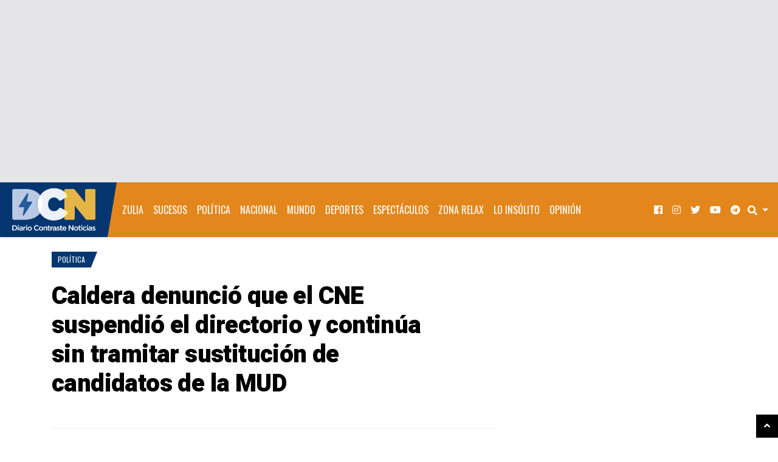

--- FILE ---
content_type: text/html; charset=UTF-8
request_url: https://www.diariocontraste.com/2017/09/caldera-denuncio-que-el-cne-suspendio-el-directorio-y-continua-sin-tramitar-sustitucion-de-candidatos-de-la-mud/
body_size: 20076
content:
<!doctype html>
<html lang="es"
      prefix="og: http://ogp.me/ns#">
<head>
<meta charset="UTF-8">
<meta name="viewport" content="width=device-width, initial-scale=1, shrink-to-fit=no">
 
<meta name="purolink" value="purolinka5db2da1-4928-4b1d-bdeb-bdde0a8712d5">
<title>Caldera denunció que el CNE suspendió el directorio y continúa sin tramitar sustitución de candidatos de la MUD &#8211; Diario Contraste Noticias</title><link rel="preload" as="style" href="https://fonts.googleapis.com/css?family=Heebo%3A900%7COswald%7CRoboto%3A400%2C400i%2C700%2C700i&#038;subset=&#038;display=swap" /><link rel="stylesheet" href="https://fonts.googleapis.com/css?family=Heebo%3A900%7COswald%7CRoboto%3A400%2C400i%2C700%2C700i&#038;subset=&#038;display=swap" media="print" onload="this.media='all'" /><noscript><link rel="stylesheet" href="https://fonts.googleapis.com/css?family=Heebo%3A900%7COswald%7CRoboto%3A400%2C400i%2C700%2C700i&#038;subset=&#038;display=swap" /></noscript>
<meta name='robots' content='max-image-preview:large' />
<link rel='dns-prefetch' href='//static.addtoany.com' />
<link rel='dns-prefetch' href='//fonts.googleapis.com' />
<link rel='dns-prefetch' href='//media.diariocontraste.com' />
<link href='https://fonts.gstatic.com' crossorigin rel='preconnect' />
<link href='//media.diariocontraste.com' rel='preconnect' />
<link rel="alternate" title="oEmbed (JSON)" type="application/json+oembed" href="https://www.diariocontraste.com/wp-json/oembed/1.0/embed?url=https%3A%2F%2Fwww.diariocontraste.com%2F2017%2F09%2Fcaldera-denuncio-que-el-cne-suspendio-el-directorio-y-continua-sin-tramitar-sustitucion-de-candidatos-de-la-mud%2F" />
<link rel="alternate" title="oEmbed (XML)" type="text/xml+oembed" href="https://www.diariocontraste.com/wp-json/oembed/1.0/embed?url=https%3A%2F%2Fwww.diariocontraste.com%2F2017%2F09%2Fcaldera-denuncio-que-el-cne-suspendio-el-directorio-y-continua-sin-tramitar-sustitucion-de-candidatos-de-la-mud%2F&#038;format=xml" />
      <!-- facebook -->
      <meta property="og:type" content="article"/>
      <meta property="og:title" content="Caldera denunció que el CNE suspendió el directorio y continúa sin tramitar sustitución de candidatos de la MUD"/>
      <meta property="og:description" content="El dirigente de Primero Justicia Juan Carlos Caldera denunció que la reunión del directorio del Consejo Nacional Electoral previsto para..."/>
      <meta property="og:url" content="https://www.diariocontraste.com/2017/09/caldera-denuncio-que-el-cne-suspendio-el-directorio-y-continua-sin-tramitar-sustitucion-de-candidatos-de-la-mud/"/>
      <meta property="og:image" content="https://media.diariocontraste.com/wp-content/uploads/2017/09/juan_carlos.jpg"/>
      <meta property="og:site_name" content="Diario Contraste Noticias"/>
	  <meta property="article:publisher" content="https://www.facebook.com/diariocontraste" />
      <!-- twitter -->
      <meta name="twitter:card" content="summary_large_image" />
	  <meta name="twitter:site" content="@diariocontraste" />
      <meta name="twitter:title" content="Caldera denunció que el CNE suspendió el directorio y continúa sin tramitar sustitución de candidatos de la MUD" />
      <meta name="twitter:description" content="El dirigente de Primero Justicia Juan Carlos Caldera denunció que la reunión del directorio del Consejo Nacional Electoral previsto para..." />
      <meta name="twitter:url" content="https://www.diariocontraste.com/2017/09/caldera-denuncio-que-el-cne-suspendio-el-directorio-y-continua-sin-tramitar-sustitucion-de-candidatos-de-la-mud/" />
      <meta name="twitter:image" content="https://media.diariocontraste.com/wp-content/uploads/2017/09/juan_carlos.jpg" />
    		<!-- This site uses the Google Analytics by MonsterInsights plugin v9.11.0 - Using Analytics tracking - https://www.monsterinsights.com/ -->
							<script src="//www.googletagmanager.com/gtag/js?id=G-RXGRZD4QD3"  data-cfasync="false" data-wpfc-render="false" type="text/javascript" async></script>
			<script data-cfasync="false" data-wpfc-render="false" type="text/javascript">
				var mi_version = '9.11.0';
				var mi_track_user = true;
				var mi_no_track_reason = '';
								var MonsterInsightsDefaultLocations = {"page_location":"https:\/\/www.diariocontraste.com\/2017\/09\/caldera-denuncio-que-el-cne-suspendio-el-directorio-y-continua-sin-tramitar-sustitucion-de-candidatos-de-la-mud\/"};
								if ( typeof MonsterInsightsPrivacyGuardFilter === 'function' ) {
					var MonsterInsightsLocations = (typeof MonsterInsightsExcludeQuery === 'object') ? MonsterInsightsPrivacyGuardFilter( MonsterInsightsExcludeQuery ) : MonsterInsightsPrivacyGuardFilter( MonsterInsightsDefaultLocations );
				} else {
					var MonsterInsightsLocations = (typeof MonsterInsightsExcludeQuery === 'object') ? MonsterInsightsExcludeQuery : MonsterInsightsDefaultLocations;
				}

								var disableStrs = [
										'ga-disable-G-RXGRZD4QD3',
									];

				/* Function to detect opted out users */
				function __gtagTrackerIsOptedOut() {
					for (var index = 0; index < disableStrs.length; index++) {
						if (document.cookie.indexOf(disableStrs[index] + '=true') > -1) {
							return true;
						}
					}

					return false;
				}

				/* Disable tracking if the opt-out cookie exists. */
				if (__gtagTrackerIsOptedOut()) {
					for (var index = 0; index < disableStrs.length; index++) {
						window[disableStrs[index]] = true;
					}
				}

				/* Opt-out function */
				function __gtagTrackerOptout() {
					for (var index = 0; index < disableStrs.length; index++) {
						document.cookie = disableStrs[index] + '=true; expires=Thu, 31 Dec 2099 23:59:59 UTC; path=/';
						window[disableStrs[index]] = true;
					}
				}

				if ('undefined' === typeof gaOptout) {
					function gaOptout() {
						__gtagTrackerOptout();
					}
				}
								window.dataLayer = window.dataLayer || [];

				window.MonsterInsightsDualTracker = {
					helpers: {},
					trackers: {},
				};
				if (mi_track_user) {
					function __gtagDataLayer() {
						dataLayer.push(arguments);
					}

					function __gtagTracker(type, name, parameters) {
						if (!parameters) {
							parameters = {};
						}

						if (parameters.send_to) {
							__gtagDataLayer.apply(null, arguments);
							return;
						}

						if (type === 'event') {
														parameters.send_to = monsterinsights_frontend.v4_id;
							var hookName = name;
							if (typeof parameters['event_category'] !== 'undefined') {
								hookName = parameters['event_category'] + ':' + name;
							}

							if (typeof MonsterInsightsDualTracker.trackers[hookName] !== 'undefined') {
								MonsterInsightsDualTracker.trackers[hookName](parameters);
							} else {
								__gtagDataLayer('event', name, parameters);
							}
							
						} else {
							__gtagDataLayer.apply(null, arguments);
						}
					}

					__gtagTracker('js', new Date());
					__gtagTracker('set', {
						'developer_id.dZGIzZG': true,
											});
					if ( MonsterInsightsLocations.page_location ) {
						__gtagTracker('set', MonsterInsightsLocations);
					}
										__gtagTracker('config', 'G-RXGRZD4QD3', {"forceSSL":"true","link_attribution":"true","post_type":"post","category":"politica","tags":"caldera,candidatos,CNE,denunci\u00f3,directorio,MUD,Sustituci\u00f3n,tramitar"} );
										window.gtag = __gtagTracker;										(function () {
						/* https://developers.google.com/analytics/devguides/collection/analyticsjs/ */
						/* ga and __gaTracker compatibility shim. */
						var noopfn = function () {
							return null;
						};
						var newtracker = function () {
							return new Tracker();
						};
						var Tracker = function () {
							return null;
						};
						var p = Tracker.prototype;
						p.get = noopfn;
						p.set = noopfn;
						p.send = function () {
							var args = Array.prototype.slice.call(arguments);
							args.unshift('send');
							__gaTracker.apply(null, args);
						};
						var __gaTracker = function () {
							var len = arguments.length;
							if (len === 0) {
								return;
							}
							var f = arguments[len - 1];
							if (typeof f !== 'object' || f === null || typeof f.hitCallback !== 'function') {
								if ('send' === arguments[0]) {
									var hitConverted, hitObject = false, action;
									if ('event' === arguments[1]) {
										if ('undefined' !== typeof arguments[3]) {
											hitObject = {
												'eventAction': arguments[3],
												'eventCategory': arguments[2],
												'eventLabel': arguments[4],
												'value': arguments[5] ? arguments[5] : 1,
											}
										}
									}
									if ('pageview' === arguments[1]) {
										if ('undefined' !== typeof arguments[2]) {
											hitObject = {
												'eventAction': 'page_view',
												'page_path': arguments[2],
											}
										}
									}
									if (typeof arguments[2] === 'object') {
										hitObject = arguments[2];
									}
									if (typeof arguments[5] === 'object') {
										Object.assign(hitObject, arguments[5]);
									}
									if ('undefined' !== typeof arguments[1].hitType) {
										hitObject = arguments[1];
										if ('pageview' === hitObject.hitType) {
											hitObject.eventAction = 'page_view';
										}
									}
									if (hitObject) {
										action = 'timing' === arguments[1].hitType ? 'timing_complete' : hitObject.eventAction;
										hitConverted = mapArgs(hitObject);
										__gtagTracker('event', action, hitConverted);
									}
								}
								return;
							}

							function mapArgs(args) {
								var arg, hit = {};
								var gaMap = {
									'eventCategory': 'event_category',
									'eventAction': 'event_action',
									'eventLabel': 'event_label',
									'eventValue': 'event_value',
									'nonInteraction': 'non_interaction',
									'timingCategory': 'event_category',
									'timingVar': 'name',
									'timingValue': 'value',
									'timingLabel': 'event_label',
									'page': 'page_path',
									'location': 'page_location',
									'title': 'page_title',
									'referrer' : 'page_referrer',
								};
								for (arg in args) {
																		if (!(!args.hasOwnProperty(arg) || !gaMap.hasOwnProperty(arg))) {
										hit[gaMap[arg]] = args[arg];
									} else {
										hit[arg] = args[arg];
									}
								}
								return hit;
							}

							try {
								f.hitCallback();
							} catch (ex) {
							}
						};
						__gaTracker.create = newtracker;
						__gaTracker.getByName = newtracker;
						__gaTracker.getAll = function () {
							return [];
						};
						__gaTracker.remove = noopfn;
						__gaTracker.loaded = true;
						window['__gaTracker'] = __gaTracker;
					})();
									} else {
										console.log("");
					(function () {
						function __gtagTracker() {
							return null;
						}

						window['__gtagTracker'] = __gtagTracker;
						window['gtag'] = __gtagTracker;
					})();
									}
			</script>
							<!-- / Google Analytics by MonsterInsights -->
		<style id='wp-img-auto-sizes-contain-inline-css' type='text/css'>
img:is([sizes=auto i],[sizes^="auto," i]){contain-intrinsic-size:3000px 1500px}
/*# sourceURL=wp-img-auto-sizes-contain-inline-css */
</style>
<link rel='stylesheet' id='sbi_styles-css' href='https://www.diariocontraste.com/wp-content/plugins/instagram-feed-pro/css/sbi-styles.min.css?ver=6.3.5' type='text/css' media='all' />
<style id='wp-emoji-styles-inline-css' type='text/css'>

	img.wp-smiley, img.emoji {
		display: inline !important;
		border: none !important;
		box-shadow: none !important;
		height: 1em !important;
		width: 1em !important;
		margin: 0 0.07em !important;
		vertical-align: -0.1em !important;
		background: none !important;
		padding: 0 !important;
	}
/*# sourceURL=wp-emoji-styles-inline-css */
</style>
<style id='wp-block-library-inline-css' type='text/css'>
:root{--wp-block-synced-color:#7a00df;--wp-block-synced-color--rgb:122,0,223;--wp-bound-block-color:var(--wp-block-synced-color);--wp-editor-canvas-background:#ddd;--wp-admin-theme-color:#007cba;--wp-admin-theme-color--rgb:0,124,186;--wp-admin-theme-color-darker-10:#006ba1;--wp-admin-theme-color-darker-10--rgb:0,107,160.5;--wp-admin-theme-color-darker-20:#005a87;--wp-admin-theme-color-darker-20--rgb:0,90,135;--wp-admin-border-width-focus:2px}@media (min-resolution:192dpi){:root{--wp-admin-border-width-focus:1.5px}}.wp-element-button{cursor:pointer}:root .has-very-light-gray-background-color{background-color:#eee}:root .has-very-dark-gray-background-color{background-color:#313131}:root .has-very-light-gray-color{color:#eee}:root .has-very-dark-gray-color{color:#313131}:root .has-vivid-green-cyan-to-vivid-cyan-blue-gradient-background{background:linear-gradient(135deg,#00d084,#0693e3)}:root .has-purple-crush-gradient-background{background:linear-gradient(135deg,#34e2e4,#4721fb 50%,#ab1dfe)}:root .has-hazy-dawn-gradient-background{background:linear-gradient(135deg,#faaca8,#dad0ec)}:root .has-subdued-olive-gradient-background{background:linear-gradient(135deg,#fafae1,#67a671)}:root .has-atomic-cream-gradient-background{background:linear-gradient(135deg,#fdd79a,#004a59)}:root .has-nightshade-gradient-background{background:linear-gradient(135deg,#330968,#31cdcf)}:root .has-midnight-gradient-background{background:linear-gradient(135deg,#020381,#2874fc)}:root{--wp--preset--font-size--normal:16px;--wp--preset--font-size--huge:42px}.has-regular-font-size{font-size:1em}.has-larger-font-size{font-size:2.625em}.has-normal-font-size{font-size:var(--wp--preset--font-size--normal)}.has-huge-font-size{font-size:var(--wp--preset--font-size--huge)}.has-text-align-center{text-align:center}.has-text-align-left{text-align:left}.has-text-align-right{text-align:right}.has-fit-text{white-space:nowrap!important}#end-resizable-editor-section{display:none}.aligncenter{clear:both}.items-justified-left{justify-content:flex-start}.items-justified-center{justify-content:center}.items-justified-right{justify-content:flex-end}.items-justified-space-between{justify-content:space-between}.screen-reader-text{border:0;clip-path:inset(50%);height:1px;margin:-1px;overflow:hidden;padding:0;position:absolute;width:1px;word-wrap:normal!important}.screen-reader-text:focus{background-color:#ddd;clip-path:none;color:#444;display:block;font-size:1em;height:auto;left:5px;line-height:normal;padding:15px 23px 14px;text-decoration:none;top:5px;width:auto;z-index:100000}html :where(.has-border-color){border-style:solid}html :where([style*=border-top-color]){border-top-style:solid}html :where([style*=border-right-color]){border-right-style:solid}html :where([style*=border-bottom-color]){border-bottom-style:solid}html :where([style*=border-left-color]){border-left-style:solid}html :where([style*=border-width]){border-style:solid}html :where([style*=border-top-width]){border-top-style:solid}html :where([style*=border-right-width]){border-right-style:solid}html :where([style*=border-bottom-width]){border-bottom-style:solid}html :where([style*=border-left-width]){border-left-style:solid}html :where(img[class*=wp-image-]){height:auto;max-width:100%}:where(figure){margin:0 0 1em}html :where(.is-position-sticky){--wp-admin--admin-bar--position-offset:var(--wp-admin--admin-bar--height,0px)}@media screen and (max-width:600px){html :where(.is-position-sticky){--wp-admin--admin-bar--position-offset:0px}}

/*# sourceURL=wp-block-library-inline-css */
</style><style id='global-styles-inline-css' type='text/css'>
:root{--wp--preset--aspect-ratio--square: 1;--wp--preset--aspect-ratio--4-3: 4/3;--wp--preset--aspect-ratio--3-4: 3/4;--wp--preset--aspect-ratio--3-2: 3/2;--wp--preset--aspect-ratio--2-3: 2/3;--wp--preset--aspect-ratio--16-9: 16/9;--wp--preset--aspect-ratio--9-16: 9/16;--wp--preset--color--black: #000000;--wp--preset--color--cyan-bluish-gray: #abb8c3;--wp--preset--color--white: #ffffff;--wp--preset--color--pale-pink: #f78da7;--wp--preset--color--vivid-red: #cf2e2e;--wp--preset--color--luminous-vivid-orange: #ff6900;--wp--preset--color--luminous-vivid-amber: #fcb900;--wp--preset--color--light-green-cyan: #7bdcb5;--wp--preset--color--vivid-green-cyan: #00d084;--wp--preset--color--pale-cyan-blue: #8ed1fc;--wp--preset--color--vivid-cyan-blue: #0693e3;--wp--preset--color--vivid-purple: #9b51e0;--wp--preset--gradient--vivid-cyan-blue-to-vivid-purple: linear-gradient(135deg,rgb(6,147,227) 0%,rgb(155,81,224) 100%);--wp--preset--gradient--light-green-cyan-to-vivid-green-cyan: linear-gradient(135deg,rgb(122,220,180) 0%,rgb(0,208,130) 100%);--wp--preset--gradient--luminous-vivid-amber-to-luminous-vivid-orange: linear-gradient(135deg,rgb(252,185,0) 0%,rgb(255,105,0) 100%);--wp--preset--gradient--luminous-vivid-orange-to-vivid-red: linear-gradient(135deg,rgb(255,105,0) 0%,rgb(207,46,46) 100%);--wp--preset--gradient--very-light-gray-to-cyan-bluish-gray: linear-gradient(135deg,rgb(238,238,238) 0%,rgb(169,184,195) 100%);--wp--preset--gradient--cool-to-warm-spectrum: linear-gradient(135deg,rgb(74,234,220) 0%,rgb(151,120,209) 20%,rgb(207,42,186) 40%,rgb(238,44,130) 60%,rgb(251,105,98) 80%,rgb(254,248,76) 100%);--wp--preset--gradient--blush-light-purple: linear-gradient(135deg,rgb(255,206,236) 0%,rgb(152,150,240) 100%);--wp--preset--gradient--blush-bordeaux: linear-gradient(135deg,rgb(254,205,165) 0%,rgb(254,45,45) 50%,rgb(107,0,62) 100%);--wp--preset--gradient--luminous-dusk: linear-gradient(135deg,rgb(255,203,112) 0%,rgb(199,81,192) 50%,rgb(65,88,208) 100%);--wp--preset--gradient--pale-ocean: linear-gradient(135deg,rgb(255,245,203) 0%,rgb(182,227,212) 50%,rgb(51,167,181) 100%);--wp--preset--gradient--electric-grass: linear-gradient(135deg,rgb(202,248,128) 0%,rgb(113,206,126) 100%);--wp--preset--gradient--midnight: linear-gradient(135deg,rgb(2,3,129) 0%,rgb(40,116,252) 100%);--wp--preset--font-size--small: 13px;--wp--preset--font-size--medium: 20px;--wp--preset--font-size--large: 36px;--wp--preset--font-size--x-large: 42px;--wp--preset--spacing--20: 0.44rem;--wp--preset--spacing--30: 0.67rem;--wp--preset--spacing--40: 1rem;--wp--preset--spacing--50: 1.5rem;--wp--preset--spacing--60: 2.25rem;--wp--preset--spacing--70: 3.38rem;--wp--preset--spacing--80: 5.06rem;--wp--preset--shadow--natural: 6px 6px 9px rgba(0, 0, 0, 0.2);--wp--preset--shadow--deep: 12px 12px 50px rgba(0, 0, 0, 0.4);--wp--preset--shadow--sharp: 6px 6px 0px rgba(0, 0, 0, 0.2);--wp--preset--shadow--outlined: 6px 6px 0px -3px rgb(255, 255, 255), 6px 6px rgb(0, 0, 0);--wp--preset--shadow--crisp: 6px 6px 0px rgb(0, 0, 0);}:where(.is-layout-flex){gap: 0.5em;}:where(.is-layout-grid){gap: 0.5em;}body .is-layout-flex{display: flex;}.is-layout-flex{flex-wrap: wrap;align-items: center;}.is-layout-flex > :is(*, div){margin: 0;}body .is-layout-grid{display: grid;}.is-layout-grid > :is(*, div){margin: 0;}:where(.wp-block-columns.is-layout-flex){gap: 2em;}:where(.wp-block-columns.is-layout-grid){gap: 2em;}:where(.wp-block-post-template.is-layout-flex){gap: 1.25em;}:where(.wp-block-post-template.is-layout-grid){gap: 1.25em;}.has-black-color{color: var(--wp--preset--color--black) !important;}.has-cyan-bluish-gray-color{color: var(--wp--preset--color--cyan-bluish-gray) !important;}.has-white-color{color: var(--wp--preset--color--white) !important;}.has-pale-pink-color{color: var(--wp--preset--color--pale-pink) !important;}.has-vivid-red-color{color: var(--wp--preset--color--vivid-red) !important;}.has-luminous-vivid-orange-color{color: var(--wp--preset--color--luminous-vivid-orange) !important;}.has-luminous-vivid-amber-color{color: var(--wp--preset--color--luminous-vivid-amber) !important;}.has-light-green-cyan-color{color: var(--wp--preset--color--light-green-cyan) !important;}.has-vivid-green-cyan-color{color: var(--wp--preset--color--vivid-green-cyan) !important;}.has-pale-cyan-blue-color{color: var(--wp--preset--color--pale-cyan-blue) !important;}.has-vivid-cyan-blue-color{color: var(--wp--preset--color--vivid-cyan-blue) !important;}.has-vivid-purple-color{color: var(--wp--preset--color--vivid-purple) !important;}.has-black-background-color{background-color: var(--wp--preset--color--black) !important;}.has-cyan-bluish-gray-background-color{background-color: var(--wp--preset--color--cyan-bluish-gray) !important;}.has-white-background-color{background-color: var(--wp--preset--color--white) !important;}.has-pale-pink-background-color{background-color: var(--wp--preset--color--pale-pink) !important;}.has-vivid-red-background-color{background-color: var(--wp--preset--color--vivid-red) !important;}.has-luminous-vivid-orange-background-color{background-color: var(--wp--preset--color--luminous-vivid-orange) !important;}.has-luminous-vivid-amber-background-color{background-color: var(--wp--preset--color--luminous-vivid-amber) !important;}.has-light-green-cyan-background-color{background-color: var(--wp--preset--color--light-green-cyan) !important;}.has-vivid-green-cyan-background-color{background-color: var(--wp--preset--color--vivid-green-cyan) !important;}.has-pale-cyan-blue-background-color{background-color: var(--wp--preset--color--pale-cyan-blue) !important;}.has-vivid-cyan-blue-background-color{background-color: var(--wp--preset--color--vivid-cyan-blue) !important;}.has-vivid-purple-background-color{background-color: var(--wp--preset--color--vivid-purple) !important;}.has-black-border-color{border-color: var(--wp--preset--color--black) !important;}.has-cyan-bluish-gray-border-color{border-color: var(--wp--preset--color--cyan-bluish-gray) !important;}.has-white-border-color{border-color: var(--wp--preset--color--white) !important;}.has-pale-pink-border-color{border-color: var(--wp--preset--color--pale-pink) !important;}.has-vivid-red-border-color{border-color: var(--wp--preset--color--vivid-red) !important;}.has-luminous-vivid-orange-border-color{border-color: var(--wp--preset--color--luminous-vivid-orange) !important;}.has-luminous-vivid-amber-border-color{border-color: var(--wp--preset--color--luminous-vivid-amber) !important;}.has-light-green-cyan-border-color{border-color: var(--wp--preset--color--light-green-cyan) !important;}.has-vivid-green-cyan-border-color{border-color: var(--wp--preset--color--vivid-green-cyan) !important;}.has-pale-cyan-blue-border-color{border-color: var(--wp--preset--color--pale-cyan-blue) !important;}.has-vivid-cyan-blue-border-color{border-color: var(--wp--preset--color--vivid-cyan-blue) !important;}.has-vivid-purple-border-color{border-color: var(--wp--preset--color--vivid-purple) !important;}.has-vivid-cyan-blue-to-vivid-purple-gradient-background{background: var(--wp--preset--gradient--vivid-cyan-blue-to-vivid-purple) !important;}.has-light-green-cyan-to-vivid-green-cyan-gradient-background{background: var(--wp--preset--gradient--light-green-cyan-to-vivid-green-cyan) !important;}.has-luminous-vivid-amber-to-luminous-vivid-orange-gradient-background{background: var(--wp--preset--gradient--luminous-vivid-amber-to-luminous-vivid-orange) !important;}.has-luminous-vivid-orange-to-vivid-red-gradient-background{background: var(--wp--preset--gradient--luminous-vivid-orange-to-vivid-red) !important;}.has-very-light-gray-to-cyan-bluish-gray-gradient-background{background: var(--wp--preset--gradient--very-light-gray-to-cyan-bluish-gray) !important;}.has-cool-to-warm-spectrum-gradient-background{background: var(--wp--preset--gradient--cool-to-warm-spectrum) !important;}.has-blush-light-purple-gradient-background{background: var(--wp--preset--gradient--blush-light-purple) !important;}.has-blush-bordeaux-gradient-background{background: var(--wp--preset--gradient--blush-bordeaux) !important;}.has-luminous-dusk-gradient-background{background: var(--wp--preset--gradient--luminous-dusk) !important;}.has-pale-ocean-gradient-background{background: var(--wp--preset--gradient--pale-ocean) !important;}.has-electric-grass-gradient-background{background: var(--wp--preset--gradient--electric-grass) !important;}.has-midnight-gradient-background{background: var(--wp--preset--gradient--midnight) !important;}.has-small-font-size{font-size: var(--wp--preset--font-size--small) !important;}.has-medium-font-size{font-size: var(--wp--preset--font-size--medium) !important;}.has-large-font-size{font-size: var(--wp--preset--font-size--large) !important;}.has-x-large-font-size{font-size: var(--wp--preset--font-size--x-large) !important;}
/*# sourceURL=global-styles-inline-css */
</style>

<style id='classic-theme-styles-inline-css' type='text/css'>
/*! This file is auto-generated */
.wp-block-button__link{color:#fff;background-color:#32373c;border-radius:9999px;box-shadow:none;text-decoration:none;padding:calc(.667em + 2px) calc(1.333em + 2px);font-size:1.125em}.wp-block-file__button{background:#32373c;color:#fff;text-decoration:none}
/*# sourceURL=/wp-includes/css/classic-themes.min.css */
</style>
<link rel='stylesheet' id='wpgsi-css' href='https://www.diariocontraste.com/wp-content/plugins/wpgsi/public/css/wpgsi-public.css?ver=3.8.3' type='text/css' media='all' />

<link rel='stylesheet' id='fontawesome-free-css' href='https://www.diariocontraste.com/wp-content/themes/blogmag/assets/fonts/fontawesome/css/all.min.css' type='text/css' media='all' />
<link rel='stylesheet' id='blogmag-weart-css' href='https://www.diariocontraste.com/wp-content/themes/blogmag/assets/weart.css' type='text/css' media='all' />
<link rel='stylesheet' id='blogmag-style-css' href='https://www.diariocontraste.com/wp-content/themes/blogmag/style.css?ver=4.1' type='text/css' media='all' />
<link rel='stylesheet' id='main-style-css' href='https://www.diariocontraste.com/wp-content/themes/blogmag/style.css?ver=6.9' type='text/css' media='all' />
<style id='main-style-inline-css' type='text/css'>

          ::selection { background: #063670  !important }

          .c-1, .l-1 a, .lh-1 a:hover,
          { color: #063670 !important }

          .bg-1, .bgh-1:hover,
          .woocommerce ul.products li.product span.onsale, .woocommerce-page ul.products li.product span.onsale,
          .woocommerce div.product span.onsale, .woocommerce-page div.product span.onsale
          .woocommerce div.product form.cart button.button, .woocommerce-page div.product form.cart button.button
          .woocommerce .sidebar .widget_price_filter .price_slider_wrapper .ui-slider-range, .woocommerce-page .sidebar .widget_price_filter .price_slider_wrapper .ui-slider-range
          .woocommerce .wc-proceed-to-checkout a.checkout-button,
          .woocommerce .wc-proceed-to-checkout a.checkout-button:hover, .woocommerce-page .wc-proceed-to-checkout a.checkout-button,
          .woocommerce .place-order .button.alt,
          .woocommerce .place-order .button.alt:hover, .woocommerce .wc-proceed-to-checkout .button.alt,
          .woocommerce .wc-proceed-to-checkout .button.alt:hover, .woocommerce-page .place-order .button.alt,
          .woocommerce-page .place-order .button.alt:hover, .woocommerce-page .wc-proceed-to-checkout .button.alt,
          .woocommerce-page .wc-proceed-to-checkout .button.alt:hover,
          .woocommerce-page .wc-proceed-to-checkout a.checkout-button:hover{ background-color: #063670 !important }

          nav.w-header-nav .navbar-brand:after,
          .w-logo:after,
          .w-cat-badge .bg-1:after { border-color: #063670 transparent transparent transparent !important; }

          .w_section_title .title:before{
            border-color: transparent transparent transparent #063670 !important;
          }

          .single .content blockquote, .single .comment-content blockquote, .page .content blockquote, .page .comment-content blockquote,
          .woocommerce .woocommerce-info, .woocommerce .woocommerce-notice, .woocommerce-page .woocommerce-info, .woocommerce-page .woocommerce-notice,
          .w-latest .w-latest-title{ border-color: #063670 !important }
                    

          .c-2, .l-2 a, .lh-2 a:hover{ color: #e3861b !important; }

          .bg-2, .single .content blockquote, .single .comment-content blockquote, .page .content blockquote, .page .comment-content blockquote, .bgh-2:hover,
          .w_article_normal.sticky .title span,
          .w_section_title .title:after ,
          .woocommerce .sidebar .widget_price_filter .price_slider_wrapper .ui-widget-content, .woocommerce-page .sidebar .widget_price_filter .price_slider_wrapper .ui-widget-content { background-color: #e3861b !important; }

          .w-latest .w-latest-item .bdg:after{ border-color: #e3861b transparent transparent transparent; }
                    
/*# sourceURL=main-style-inline-css */
</style>
<link rel='stylesheet' id='addtoany-css' href='https://www.diariocontraste.com/wp-content/plugins/add-to-any/addtoany.min.css?ver=1.16' type='text/css' media='all' />
<script type="text/javascript" src="https://www.diariocontraste.com/wp-includes/js/jquery/jquery.min.js?ver=3.7.1" id="jquery-core-js"></script>
<script type="text/javascript" src="https://www.diariocontraste.com/wp-includes/js/jquery/jquery-migrate.min.js?ver=3.4.1" id="jquery-migrate-js"></script>
<script type="text/javascript" src="https://www.diariocontraste.com/wp-content/plugins/google-analytics-premium/assets/js/frontend-gtag.min.js?ver=9.11.0" id="monsterinsights-frontend-script-js" async="async" data-wp-strategy="async"></script>
<script data-cfasync="false" data-wpfc-render="false" type="text/javascript" id='monsterinsights-frontend-script-js-extra'>/* <![CDATA[ */
var monsterinsights_frontend = {"js_events_tracking":"true","download_extensions":"doc,pdf,ppt,zip,xls,docx,pptx,xlsx","inbound_paths":"[]","home_url":"https:\/\/www.diariocontraste.com","hash_tracking":"false","v4_id":"G-RXGRZD4QD3"};/* ]]> */
</script>
<script type="text/javascript" src="https://www.diariocontraste.com/wp-content/plugins/wpgsi/public/js/wpgsi-public.js?ver=3.8.3" id="wpgsi-js"></script>
<script type="text/javascript" id="addtoany-core-js-before">
/* <![CDATA[ */
window.a2a_config=window.a2a_config||{};a2a_config.callbacks=[];a2a_config.overlays=[];a2a_config.templates={};a2a_localize = {
	Share: "Compartir",
	Save: "Guardar",
	Subscribe: "Suscribir",
	Email: "Correo electrónico",
	Bookmark: "Marcador",
	ShowAll: "Mostrar todo",
	ShowLess: "Mostrar menos",
	FindServices: "Encontrar servicio(s)",
	FindAnyServiceToAddTo: "Encuentra al instante cualquier servicio para añadir a",
	PoweredBy: "Funciona con",
	ShareViaEmail: "Compartir por correo electrónico",
	SubscribeViaEmail: "Suscribirse a través de correo electrónico",
	BookmarkInYourBrowser: "Añadir a marcadores de tu navegador",
	BookmarkInstructions: "Presiona «Ctrl+D» o «\u2318+D» para añadir esta página a marcadores",
	AddToYourFavorites: "Añadir a tus favoritos",
	SendFromWebOrProgram: "Enviar desde cualquier dirección o programa de correo electrónico ",
	EmailProgram: "Programa de correo electrónico",
	More: "Más&#8230;",
	ThanksForSharing: "¡Gracias por compartir!",
	ThanksForFollowing: "¡Gracias por seguirnos!"
};

a2a_config.track_links = 'ga';
a2a_config.templates = {
    twitter: "${title} ${link} via @DiarioContraste"
};
a2a_config.track_links = 'bitly';
a2a_config.track_links_key = 'o_7cuu4l1ate|f9f7097acf2a34aaebff591dc08ff18c8ccb7535';

//# sourceURL=addtoany-core-js-before
/* ]]> */
</script>
<script type="text/javascript" defer src="https://static.addtoany.com/menu/page.js" id="addtoany-core-js"></script>
<script type="text/javascript" defer src="https://www.diariocontraste.com/wp-content/plugins/add-to-any/addtoany.min.js?ver=1.1" id="addtoany-jquery-js"></script>
<link rel="https://api.w.org/" href="https://www.diariocontraste.com/wp-json/" /><link rel="alternate" title="JSON" type="application/json" href="https://www.diariocontraste.com/wp-json/wp/v2/posts/291148185560247" /><link rel="EditURI" type="application/rsd+xml" title="RSD" href="https://www.diariocontraste.com/xmlrpc.php?rsd" />
<meta name="generator" content="WordPress 6.9" />
<link rel='shortlink' href='https://www.diariocontraste.com/?p=291148185560247' />
	<link rel="preconnect" href="https://fonts.googleapis.com">
	<link rel="preconnect" href="https://fonts.gstatic.com">
	<!-- Google tag (gtag.js) -->
<script async src="https://www.googletagmanager.com/gtag/js?id=G-36WEY3PQ3S"></script>
<script>
  window.dataLayer = window.dataLayer || [];
  function gtag(){dataLayer.push(arguments);}
  gtag('js', new Date());

  gtag('config', 'G-36WEY3PQ3S');
</script>
<meta name="icopify-verification" content="tenut149324e04401e418946614e10440e"><meta property="fb:app_id" content="111041015959910" />
<link rel="icon" href="https://media.diariocontraste.com/wp-content/uploads/2020/05/cropped-favicon-2-32x32.png" sizes="32x32" />
<link rel="icon" href="https://media.diariocontraste.com/wp-content/uploads/2020/05/cropped-favicon-2-192x192.png" sizes="192x192" />
<link rel="apple-touch-icon" href="https://media.diariocontraste.com/wp-content/uploads/2020/05/cropped-favicon-2-180x180.png" />
<meta name="msapplication-TileImage" content="https://media.diariocontraste.com/wp-content/uploads/2020/05/cropped-favicon-2-270x270.png" />
		<style type="text/css" id="wp-custom-css">
			nav.w-header-nav {
    max-height: 90px;
    height: 90px;
}
nav.w-header-nav .navbar-brand {
    height: 90px;
    line-height: 80px;
}
nav.w-header-nav .navbar-brand .custom-logo-link{
    display: block;
}
nav.w-header-nav .navbar-brand .custom-logo-link .custom-logo{
    max-width: 80px;
    height: auto;
}
@media (min-width: 992px){
    nav.w-header-nav .navbar-brand .custom-logo-link .custom-logo{
        max-width: 145px;
    }
}
nav.w-header-nav .navbar-brand:after {
    border-width: 90px 15px 0 0;
}
nav.w-header-nav li.weart-megamenu:hover > .weart-megamenu {
    z-index: 999;
}
.section {
    margin: 15px 0;
}
.carousel {
    margin: 100px 0 65px;
}
.firstad {
    margin-top: -50px;
}
.dcad {
max-width: 100%; 
display:block; 
height: auto;
margin: auto;
}

.dcadsidebar {
display:block; 
margin: auto;
text-align: center;
}

@media (max-width: 991.98px) {
.featured1 .carousel-inner .innertext {
    padding: 0px 70px 0px 70px;
}

nav.w-header-nav {
    max-height: 53px;
    height: 53px;
}
nav.w-header-nav .navbar-brand {
    height: 53px;
    line-height: 48px;
}
img.custom-logo
{	
    max-width: 180px;
    height: auto;	
}	
nav.w-header-nav .navbar-brand:after {
border-width: 53px 15px 0 0;
}
}


#MarketGidComposite90441 .mctitle a {
    font-family: "Heebo", sans-serif!important;
    font-weight: normal!important;
}

#MarketGidComposite173129 .mctitle a {
    font-family: "Heebo", sans-serif!important;
    font-weight: normal!important;
}

#MarketGidComposite90441 .mghead {
    display: none !important;
}

#MarketGidComposite173129 .mghead {
    display: none !important;
}

[id*="MarketGidComposite824370"]
.mgheader {
    display: none !important;
}

[id*="MarketGidComposite824370"]
.mctitle a {
    font-family: "Heebo", sans-serif!important;
    font-weight: normal!important;
}
.dcadtope
{
    max-width: 100%;
    height: 100%;
}

		</style>
			<style id="egf-frontend-styles" type="text/css">
		p {} h1 {} h2 {} h3 {} h4 {} h5 {} h6 {} 	</style>
	
	<!-- <script type="text/javascript" async src="https://relap.io/api/v6/head.js?token=Vy9XMrYyqPIPoGFk"></script> -->
	<!-- Kalooga script code for diariocontraste.com 
	<script type="text/javascript">
		(function(){
			var d=document,k="kalooga",s="script",n=d.createElement(s),f=d.getElementsByTagName(s)[0];
			n.async=true;n.type="text/java"+s;n.src="//publishing.kaloo.ga/acct/9046.js";
			f.parentNode.insertBefore(n,f);
		})();
	</script> -->
	<!-- 8a2ff46fd63b19e97fa0cd8b845a7b6094764342 -->
	<script type="text/javascript" src="//ads.vidoomy.com/diariocontrastecom_21267.js" ></script>

		<script async src="//pagead2.googlesyndication.com/pagead/js/adsbygoogle.js"></script><script>  (adsbygoogle = window.adsbygoogle || []).push({    google_ad_client: "ca-pub-7327015410540121",    enable_page_level_ads: true  });</script>
		
	<script async='async' src='https://www.googletagservices.com/tag/js/gpt.js'></script>
	<script>
	  var googletag = googletag || {};
	  googletag.cmd = googletag.cmd || [];
	</script>

	<script>
	  googletag.cmd.push(function() {
		googletag.defineSlot('/33261800/DC300X250UAM', [300, 250], 'div-gpt-ad-1538522407535-0').addService(googletag.pubads());
		googletag.defineSlot('/33261800/DC300X600UAM', [300, 600], 'div-gpt-ad-1538616874258-0').addService(googletag.pubads());
		googletag.defineSlot('/33261800/DC320X50UAM', [320, 50], 'div-gpt-ad-1538617053100-0').addService(googletag.pubads());	
		googletag.defineSlot('/33261800/DCFINDEPOST300X250UAM', [300, 250], 'div-gpt-ad-1538617084792-0').addService(googletag.pubads());	
		googletag.pubads().disableInitialLoad();
		googletag.pubads().enableSingleRequest();
		googletag.enableServices();
	  });
	</script>


	<script type='text/javascript'>
	  !function(a9,a,p,s,t,A,g){if(a[a9])return;function q(c,r){a[a9]._Q.push([c,r])}a[a9]={init:function(){q("i",arguments)},fetchBids:function(){q("f",arguments)},setDisplayBids:function(){},targetingKeys:function(){return[]},_Q:[]};A=p.createElement(s);A.async=!0;A.src=t;g=p.getElementsByTagName(s)[0];g.parentNode.insertBefore(A,g)}("apstag",window,document,"script","//c.amazon-adsystem.com/aax2/apstag.js");

	  // initialize apstag and have apstag set bids on the googletag slots when they are returned to the page
	  apstag.init({
		pubID: '560903d4-c4c1-495b-b10b-8e6e64eef9db',
		adServer: 'googletag',
		bidTimeout: 2e3
	  });

	  // request the bids for the four googletag slots
	  apstag.fetchBids({
		slots: [{
		  slotID: 'div-gpt-ad-1538522407535-0', //example: div-gpt-ad-1475102693815-0
		  slotName: '/33261800/DC300X250UAM', //example: //example: /116082170/slot2
		  sizes: [[300, 250]] //example: [[300,250],[300, 600]]
		},
		{
		  slotID: 'div-gpt-ad-1538616874258-0',
		  slotName: '/33261800/DC300X600UAM', 
		  sizes: [[300, 600]]
		},
		{
		  slotID: 'div-gpt-ad-1538617053100-0',
		  slotName: '/33261800/DC320X50UAM',
		  sizes: [[320, 50]]
		},
		{
		  slotID: 'div-gpt-ad-1538617084792-0',
		  slotName: '/33261800/DCFINDEPOST300X250UAM', 
		  sizes: [[300, 250]]
		}]
	  }, function(bids) {
		// set apstag bids, then trigger the first request to DFP
		googletag.cmd.push(function() {
		  apstag.setDisplayBids();
		  googletag.pubads().refresh();    
		});
	  });
	</script>
	
<link rel='stylesheet' id='monsterinsights-editor-frontend-style-css' href='https://www.diariocontraste.com/wp-content/plugins/google-analytics-premium/assets/css/frontend.min.css?ver=9.11.0' type='text/css' media='all' />
<style id='monsterinsights-editor-frontend-style-inline-css' type='text/css'>
.monsterinsights-inline-popular-posts.monsterinsights-popular-posts-styled.monsterinsights-inline-popular-posts-beta {border-color:rgba(227, 134, 27, 1);}.monsterinsights-inline-popular-posts.monsterinsights-popular-posts-styled.monsterinsights-inline-popular-posts-beta .monsterinsights-inline-popular-posts-label {color:rgba(6, 54, 112, 1);}.monsterinsights-inline-popular-posts.monsterinsights-popular-posts-styled.monsterinsights-inline-popular-posts-beta .monsterinsights-inline-popular-posts-title {color:rgba(0, 0, 0, 1);}
/*# sourceURL=monsterinsights-editor-frontend-style-inline-css */
</style>
</head>
<body data-rsssl=1  class="wp-singular post-template-default single single-post postid-291148185560247 single-format-standard wp-custom-logo wp-theme-blogmag">


<center style="background-color: #e5e5e7;padding-top:10px;padding-bottom:10px;">
<div class="container">
<!-- Widget Shortcode --><div id="custom_html-51" class="widget_text widget-odd widget-first widget-1 text-center widget widget_custom_html widget-shortcode area-arbitrary "><div class="textwidget custom-html-widget"><div class="container"><script async src="//pagead2.googlesyndication.com/pagead/js/adsbygoogle.js"></script>
<!-- DC -->
<ins class="adsbygoogle" style="display: block;" data-ad-client="ca-pub-7327015410540121" data-ad-slot="2562919095" data-ad-format="auto"></ins>
<script>
(adsbygoogle = window.adsbygoogle || []).push({});
</script></div></div></div><!-- /Widget Shortcode --></div>
</center>

<nav class="p-0 w-header-nav navbar navbar-expand f-meta  shadow-sm bg-2 navbar-dark ">
  <div class="container-fluid">

    <!-- logo -->
      <div class="navbar-brand px-3 bg-1 l-white f-title " itemscope itemtype="https://schema.org/Organization">
                    <div itemscope itemtype="https://schema.org/ImageObject">
            <a href="https://www.diariocontraste.com/" class="custom-logo-link" rel="home"><img width="1080" height="576" src="https://media.diariocontraste.com/wp-content/uploads/2020/05/dcn-alt.png" class="custom-logo" alt="Diario Contraste Noticias" decoding="async" fetchpriority="high" srcset="https://media.diariocontraste.com/wp-content/uploads/2020/05/dcn-alt-281x150.png 281w, https://media.diariocontraste.com/wp-content/uploads/2020/05/dcn-alt-615x328.png 615w, https://media.diariocontraste.com/wp-content/uploads/2020/05/dcn-alt-64x34.png 64w, https://media.diariocontraste.com/wp-content/uploads/2020/05/dcn-alt-730x389.png 730w, https://media.diariocontraste.com/wp-content/uploads/2020/05/dcn-alt-350x187.png 350w, https://media.diariocontraste.com/wp-content/uploads/2020/05/dcn-alt.png 1080w" sizes="(max-width: 1080px) 100vw, 1080px" /></a>          </div>
                <meta itemprop="name" content="Diario Contraste Noticias">
      </div>
    <!-- end -->

    <div class="collapse navbar-collapse mr-auto">
      <div class="navbar-nav d-flex d-lg-none">
        <div class="nav-item bars" id="mobilemenu-indicator">
          <a href="#mobileindicator" class="nav-link"><i class="fas fa-bars"></i></a>
        </div>
      </div>
      <ul id="menu-principal" class="nav navbar-nav mr-auto d-none d-lg-flex"><li itemscope="itemscope" itemtype="https://www.schema.org/SiteNavigationElement" id="menu-item-291148185420023" class="menu-item menu-item-type-taxonomy menu-item-object-category menu-item-291148185420023 nav-item"><a title="Zulia" href="https://www.diariocontraste.com/category/zulia/" class="nav-link">Zulia</a></li>
<li itemscope="itemscope" itemtype="https://www.schema.org/SiteNavigationElement" id="menu-item-291148185420021" class="menu-item menu-item-type-taxonomy menu-item-object-category menu-item-291148185420021 nav-item"><a title="Sucesos" href="https://www.diariocontraste.com/category/sucesos/" class="nav-link">Sucesos</a></li>
<li itemscope="itemscope" itemtype="https://www.schema.org/SiteNavigationElement" id="menu-item-291148185420020" class="menu-item menu-item-type-taxonomy menu-item-object-category current-post-ancestor current-menu-parent current-post-parent active menu-item-291148185420020 nav-item"><a title="Política" href="https://www.diariocontraste.com/category/politica/" class="nav-link">Política</a></li>
<li itemscope="itemscope" itemtype="https://www.schema.org/SiteNavigationElement" id="menu-item-291148185420018" class="menu-item menu-item-type-taxonomy menu-item-object-category menu-item-291148185420018 nav-item"><a title="Nacional" href="https://www.diariocontraste.com/category/nacional/" class="nav-link">Nacional</a></li>
<li itemscope="itemscope" itemtype="https://www.schema.org/SiteNavigationElement" id="menu-item-291148185420019" class="menu-item menu-item-type-taxonomy menu-item-object-category menu-item-291148185420019 nav-item"><a title="Mundo" href="https://www.diariocontraste.com/category/mundo/" class="nav-link">Mundo</a></li>
<li itemscope="itemscope" itemtype="https://www.schema.org/SiteNavigationElement" id="menu-item-291148185420022" class="menu-item menu-item-type-taxonomy menu-item-object-category menu-item-291148185420022 nav-item"><a title="Deportes" href="https://www.diariocontraste.com/category/deportes/" class="nav-link">Deportes</a></li>
<li itemscope="itemscope" itemtype="https://www.schema.org/SiteNavigationElement" id="menu-item-291148185423152" class="menu-item menu-item-type-taxonomy menu-item-object-category menu-item-291148185423152 nav-item"><a title="Espectáculos" href="https://www.diariocontraste.com/category/espectaculos/" class="nav-link">Espectáculos</a></li>
<li itemscope="itemscope" itemtype="https://www.schema.org/SiteNavigationElement" id="menu-item-291148185420025" class="menu-item menu-item-type-taxonomy menu-item-object-category menu-item-291148185420025 nav-item"><a title="Zona Relax" href="https://www.diariocontraste.com/category/zonarelax/" class="nav-link">Zona Relax</a></li>
<li itemscope="itemscope" itemtype="https://www.schema.org/SiteNavigationElement" id="menu-item-291148185783048" class="menu-item menu-item-type-taxonomy menu-item-object-category menu-item-291148185783048 nav-item"><a title="Lo Insólito" href="https://www.diariocontraste.com/category/lo-insolito/" class="nav-link">Lo Insólito</a></li>
<li itemscope="itemscope" itemtype="https://www.schema.org/SiteNavigationElement" id="menu-item-291148185420051" class="weart-megamenu menu-item menu-item-type-taxonomy menu-item-object-category menu-item-291148185420051 nav-item"><a title="Opinión" href="https://www.diariocontraste.com/category/opinion/" class="nav-link">Opinión</a><div class="weart-megamenu"><div class="w-100 bg-white border border-top"><div class="container"><div class="row"><div class="col-3 l-black py-4 l-black lh-1"><a href="https://www.diariocontraste.com/2024/10/el-reencuentro-de-nuestros-mundos-por-iraida-villasmil/"><div class="lazy img" data-src="https://media.diariocontraste.com/wp-content/uploads/2024/10/WhatsApp-Image-2024-10-24-at-10.06.08-AM.jpeg"></div><span class="d-block mt-2 h6 t-sm text-capitalize">El Reencuentro de nuestros mundos. Por Iraida Villasmil</span></a></div><div class="col-3 l-black py-4 l-black lh-1"><a href="https://www.diariocontraste.com/2024/10/empate-con-sabor-a-victoria-sintesis-deportiva-por-avelino-avancin/"><div class="lazy img" data-src="https://media.diariocontraste.com/wp-content/uploads/2023/08/AVELINO-.jpg"></div><span class="d-block mt-2 h6 t-sm text-capitalize">Empate con sabor a victoria. Síntesis deportiva por Avelino Avancin</span></a></div><div class="col-3 l-black py-4 l-black lh-1"><a href="https://www.diariocontraste.com/2024/08/oposicion-y-oficialismo-se-movilizan-este-sabado-en-maracaibo/"><div class="lazy img" data-src="https://media.diariocontraste.com/wp-content/uploads/2024/08/GUEl5mmXYAAttLS-696x418-1.jpg"></div><span class="d-block mt-2 h6 t-sm text-capitalize">Oposición y oficialismo se movilizan este sábado en Maracaibo</span></a></div><div class="col-3 l-black py-4 l-black lh-1"><a href="https://www.diariocontraste.com/2024/06/se-nos-ha-ido-un-gran-pastor-por-iraida-villasmil/"><div class="lazy img" data-src="https://media.diariocontraste.com/wp-content/uploads/2024/06/WhatsApp-Image-2024-06-20-at-1.33.56-PM.jpeg"></div><span class="d-block mt-2 h6 t-sm text-capitalize">Se nos ha ido un gran Pastor. Por Iraida Villasmil</span></a></div></div></div></div></div></li>
</ul>      <ul id="menu-social-dc-v3" class="nav navbar-nav ml-auto social-channels d-none"><li itemscope="itemscope" itemtype="https://www.schema.org/SiteNavigationElement" id="menu-item-291148185767550" class="menu-item menu-item-type-custom menu-item-object-custom menu-item-291148185767550 nav-item"><a title="facebook" target="_blank" href="https://facebook.com/diariocontraste" class="nav-link">facebook</a></li>
<li itemscope="itemscope" itemtype="https://www.schema.org/SiteNavigationElement" id="menu-item-291148185767551" class="menu-item menu-item-type-custom menu-item-object-custom menu-item-291148185767551 nav-item"><a title="instagram" target="_blank" href="https://instagram.com/diariocontrastenoticias" class="nav-link">instagram</a></li>
<li itemscope="itemscope" itemtype="https://www.schema.org/SiteNavigationElement" id="menu-item-291148185767552" class="menu-item menu-item-type-custom menu-item-object-custom menu-item-291148185767552 nav-item"><a title="twitter" target="_blank" href="https://twitter.com/diariocontraste" class="nav-link">twitter</a></li>
<li itemscope="itemscope" itemtype="https://www.schema.org/SiteNavigationElement" id="menu-item-291148185767553" class="menu-item menu-item-type-custom menu-item-object-custom menu-item-291148185767553 nav-item"><a title="youtube" target="_blank" href="https://www.youtube.com/user/DiarioContraste" class="nav-link">youtube</a></li>
<li itemscope="itemscope" itemtype="https://www.schema.org/SiteNavigationElement" id="menu-item-291148185767554" class="menu-item menu-item-type-custom menu-item-object-custom menu-item-291148185767554 nav-item"><a title="telegram" target="_blank" href="https://telegram.me/diariocontraste" class="nav-link">telegram</a></li>
</ul>      <div class="dropdown nav navbar-nav ml-auto ml-md-0">
        <a class="pr-3 pl-1 dropdown-toggle nav-link" href="#sm" title="Buscar..." id="dropdownMenuLink" data-toggle="dropdown" aria-haspopup="true" aria-expanded="false">
          <i class="fas fa-search"></i>
        </a>

        <div class="dropdown-menu dropdown-menu-right rounded-0" aria-labelledby="dropdownMenuLink">
          <div class="px-2">
            <form role="search" method="get" class="search-form d-block " action="https://www.diariocontraste.com/">
  <div class="input-group">
    <input type="search" class="form-control search-field rounded-0" placeholder="Buscar..." aria-label="Buscar..." name="s">
    <span class="input-group-btn">
      <button class="btn bg-1 c-white search-submit rounded-0" type="submit"><i class="fas fa-search"></i></button>
    </span>
  </div>
</form>          </div>
        </div>
      </div>

    </div>

  </div>
</nav>


<div id="mobile-menu">
  <div class="inner bg-white f-meta  p-4">
    <div class="top d-flex my-4 justify-content-center align-items-center">
      <!-- social -->
        <ul id="menu-social-dc-v3-1" class="social-channels d-none l-white"><li class="menu-item menu-item-type-custom menu-item-object-custom menu-item-291148185767550"><a target="_blank" href="https://facebook.com/diariocontraste">facebook</a></li>
<li class="menu-item menu-item-type-custom menu-item-object-custom menu-item-291148185767551"><a target="_blank" href="https://instagram.com/diariocontrastenoticias">instagram</a></li>
<li class="menu-item menu-item-type-custom menu-item-object-custom menu-item-291148185767552"><a target="_blank" href="https://twitter.com/diariocontraste">twitter</a></li>
<li class="menu-item menu-item-type-custom menu-item-object-custom menu-item-291148185767553"><a target="_blank" href="https://www.youtube.com/user/DiarioContraste">youtube</a></li>
<li class="menu-item menu-item-type-custom menu-item-object-custom menu-item-291148185767554"><a target="_blank" href="https://telegram.me/diariocontraste">telegram</a></li>
</ul>      <!-- end -->
      <div class="p-3 d-block d-sm-none ml-sm-none ml-auto bars"><i class="fas fa-times fa-2x"></i></div>
    </div>
    <!-- menu -->
      <div class="w-menu l-black lh-1"><ul id="menu-principal-1" class="menu"><li class="menu-item menu-item-type-taxonomy menu-item-object-category menu-item-291148185420023"><a href="https://www.diariocontraste.com/category/zulia/">Zulia</a></li>
<li class="menu-item menu-item-type-taxonomy menu-item-object-category menu-item-291148185420021"><a href="https://www.diariocontraste.com/category/sucesos/">Sucesos</a></li>
<li class="menu-item menu-item-type-taxonomy menu-item-object-category current-post-ancestor current-menu-parent current-post-parent menu-item-291148185420020"><a href="https://www.diariocontraste.com/category/politica/">Política</a></li>
<li class="menu-item menu-item-type-taxonomy menu-item-object-category menu-item-291148185420018"><a href="https://www.diariocontraste.com/category/nacional/">Nacional</a></li>
<li class="menu-item menu-item-type-taxonomy menu-item-object-category menu-item-291148185420019"><a href="https://www.diariocontraste.com/category/mundo/">Mundo</a></li>
<li class="menu-item menu-item-type-taxonomy menu-item-object-category menu-item-291148185420022"><a href="https://www.diariocontraste.com/category/deportes/">Deportes</a></li>
<li class="menu-item menu-item-type-taxonomy menu-item-object-category menu-item-291148185423152"><a href="https://www.diariocontraste.com/category/espectaculos/">Espectáculos</a></li>
<li class="menu-item menu-item-type-taxonomy menu-item-object-category menu-item-291148185420025"><a href="https://www.diariocontraste.com/category/zonarelax/">Zona Relax</a></li>
<li class="menu-item menu-item-type-taxonomy menu-item-object-category menu-item-291148185783048"><a href="https://www.diariocontraste.com/category/lo-insolito/">Lo Insólito</a></li>
<li class="weart-megamenu menu-item menu-item-type-taxonomy menu-item-object-category menu-item-291148185420051"><a href="https://www.diariocontraste.com/category/opinion/">Opinión</a></li>
</ul></div>    <!-- end -->

  </div>
</div>
<div class="section mt-0 w-article-wide">
  <div class="container">

    <div class="row justify-content-center">

      <!-- content -->
        <div class="col-lg-8 pt-4">

        <header class="w-article-header">
    
          <div class="text ">
            <div class="row">
              <div class="col-lg-11">
                  <div class="w-cat-badge f-meta l-white c-white">
    <div class="bg-1">
      <a href="https://www.diariocontraste.com/category/politica/" rel="category tag">Política</a>    </div>
  </div>
                  <h1 class="f-title t-lg mt-4"><span class="bg-white">
                  Caldera denunció que el CNE suspendió el directorio y continúa sin tramitar sustitución de candidatos de la MUD                </span></h1>
              </div>
            </div>
          </div>    
    
                      <div class="featured-img mb-4"><img width="615" height="340" src="https://media.diariocontraste.com/wp-content/uploads/2017/09/juan_carlos.jpg" class="attachment- size- wp-post-image" alt="" decoding="async" srcset="https://media.diariocontraste.com/wp-content/uploads/2017/09/juan_carlos-64x35.jpg 64w, https://media.diariocontraste.com/wp-content/uploads/2017/09/juan_carlos-271x150.jpg 271w, https://media.diariocontraste.com/wp-content/uploads/2017/09/juan_carlos.jpg 615w" sizes="(max-width: 615px) 100vw, 615px" /></div>
          
        </header>

          <div class="w-article-meta mb-4 f-meta border-top border-bottom py-3">

    <div class="d-flex align-items-center text-uppercase">
            <div class="l-1 lh-1  f-cat pl-2 c-meta ">

        
                <span class="date text-lowercase">
                    <time class="post-date updated" itemprop="datePublished" datetime="2017-09-29">
            29 de septiembre, 2017 - 7:12 pm          </time>
          <meta itemprop="dateModified" content="2017-09-29"/>
        </span>

      </div>
    </div>
    	
          <div class="div">
      <div class="addtoany_shortcode"><div class="a2a_kit a2a_kit_size_30 addtoany_list" data-a2a-url="https://www.diariocontraste.com/2017/09/caldera-denuncio-que-el-cne-suspendio-el-directorio-y-continua-sin-tramitar-sustitucion-de-candidatos-de-la-mud/" data-a2a-title="Caldera denunció que el CNE suspendió el directorio y continúa sin tramitar sustitución de candidatos de la MUD"><a class="a2a_button_whatsapp" href="https://www.addtoany.com/add_to/whatsapp?linkurl=https%3A%2F%2Fwww.diariocontraste.com%2F2017%2F09%2Fcaldera-denuncio-que-el-cne-suspendio-el-directorio-y-continua-sin-tramitar-sustitucion-de-candidatos-de-la-mud%2F&amp;linkname=Caldera%20denunci%C3%B3%20que%20el%20CNE%20suspendi%C3%B3%20el%20directorio%20y%20contin%C3%BAa%20sin%20tramitar%20sustituci%C3%B3n%20de%20candidatos%20de%20la%20MUD" title="WhatsApp" rel="nofollow noopener" target="_blank"></a><a class="a2a_button_telegram" href="https://www.addtoany.com/add_to/telegram?linkurl=https%3A%2F%2Fwww.diariocontraste.com%2F2017%2F09%2Fcaldera-denuncio-que-el-cne-suspendio-el-directorio-y-continua-sin-tramitar-sustitucion-de-candidatos-de-la-mud%2F&amp;linkname=Caldera%20denunci%C3%B3%20que%20el%20CNE%20suspendi%C3%B3%20el%20directorio%20y%20contin%C3%BAa%20sin%20tramitar%20sustituci%C3%B3n%20de%20candidatos%20de%20la%20MUD" title="Telegram" rel="nofollow noopener" target="_blank"></a><a class="a2a_button_twitter" href="https://www.addtoany.com/add_to/twitter?linkurl=https%3A%2F%2Fwww.diariocontraste.com%2F2017%2F09%2Fcaldera-denuncio-que-el-cne-suspendio-el-directorio-y-continua-sin-tramitar-sustitucion-de-candidatos-de-la-mud%2F&amp;linkname=Caldera%20denunci%C3%B3%20que%20el%20CNE%20suspendi%C3%B3%20el%20directorio%20y%20contin%C3%BAa%20sin%20tramitar%20sustituci%C3%B3n%20de%20candidatos%20de%20la%20MUD" title="Twitter" rel="nofollow noopener" target="_blank"></a><a class="a2a_button_facebook" href="https://www.addtoany.com/add_to/facebook?linkurl=https%3A%2F%2Fwww.diariocontraste.com%2F2017%2F09%2Fcaldera-denuncio-que-el-cne-suspendio-el-directorio-y-continua-sin-tramitar-sustitucion-de-candidatos-de-la-mud%2F&amp;linkname=Caldera%20denunci%C3%B3%20que%20el%20CNE%20suspendi%C3%B3%20el%20directorio%20y%20contin%C3%BAa%20sin%20tramitar%20sustituci%C3%B3n%20de%20candidatos%20de%20la%20MUD" title="Facebook" rel="nofollow noopener" target="_blank"></a><a class="a2a_dd addtoany_share_save addtoany_share" href="https://www.addtoany.com/share"></a></div></div>    </div>
    	

  </div>
  
<!-- content -->
  <div class="content l-1 clearfix c-text">
    <p>El dirigente de Primero Justicia Juan Carlos Caldera denunció que la reunión del directorio del Consejo Nacional Electoral previsto para este día viernes fue suspendido.</p>
<p>Caldera explicó que luego de esta suspensión nuevamente queda en espera la sustitución de los candidatos presentados por los distintos partidos de la Unidad Democrática, lo que se convierte en una nueva violación a la Ley de Procesos Electorales.</p>
<div class="embed-responsive embed-responsive-16by9">
<blockquote class="twitter-tweet" data-width="550" data-dnt="true">
<p lang="es" dir="ltr">URGENTE: CNE suspende reunión de directorio y siguen sin tramitar las sustituciones violando la ley de procesos electorales!!</p>
<p>&mdash; Juan Carlos Caldera (@CalderaJuan) <a href="https://twitter.com/CalderaJuan/status/913853540405252096?ref_src=twsrc%5Etfw">September 29, 2017</a></p></blockquote>
<p><script async src="https://platform.twitter.com/widgets.js" charset="utf-8"></script></div>
<p>DC | NTN24</p>
    <div class="link-pages c-meta l-black f-meta clearfix small">
          </div>
  </div>
<!-- end -->

				<span><strong>Entérate al instante de más noticias con tu celular siguiéndonos en Twitter y Telegram</strong></span>
														
				<div style="display:inline-flex; margin-top:10px; margin-bottom:20px;">		
			
				<div id="twitter" style="padding-right:10px;">
				<a href="https://twitter.com/diariocontraste?ref_src=twsrc%5Etfw" class="twitter-follow-button" data-size="large" data-show-count="false" data-lang="es">Sigue @diariocontraste en Twitter</a><script async src="https://platform.twitter.com/widgets.js" charset="utf-8"></script>
				</div>
				
				<div id="telegram">
				<script type="text/javascript">(function() {var script=document.createElement("script");script.type="text/javascript";script.async =true;script.src="//telegram.im/widget-button/index.php?id=@diariocontraste";document.getElementsByTagName("head")[0].appendChild(script);})();</script>
				<a href="https://t.me/diariocontraste" target="_blank" class="telegramim_button telegramim_shadow" style="padding:4.5px!important;font-size:13px;width:199px;background:#27A5E7;box-shadow:1px 1px 5px #27A5E7;color:#FFFFFF;border-radius:4px;" title=""><i></i> Suscribir vía Telegram</a>
				</div>

				</div>	          
          
<!-- tags -->
  <div class="w-tags f-meta l-meta mt-5">
    <a href="https://www.diariocontraste.com/tag/caldera/" rel="tag">caldera</a><a href="https://www.diariocontraste.com/tag/candidatos/" rel="tag">candidatos</a><a href="https://www.diariocontraste.com/tag/cne/" rel="tag">CNE</a><a href="https://www.diariocontraste.com/tag/denuncio/" rel="tag">denunció</a><a href="https://www.diariocontraste.com/tag/directorio/" rel="tag">directorio</a><a href="https://www.diariocontraste.com/tag/mud/" rel="tag">MUD</a><a href="https://www.diariocontraste.com/tag/sustitucion/" rel="tag">Sustitución</a><a href="https://www.diariocontraste.com/tag/tramitar/" rel="tag">tramitar</a>  </div>
<!-- end -->

<!-- pagination -->
  <!-- end -->

<!--MGID-->					
<div class="w_section_title border-bottom text-uppercase mb-4" style="padding-top: 20px;">
<h4 class="f-meta t-sm title">Lo más Leído</h4>
</div>

<!--popular posts-->
<div class="monsterinsights-widget-popular-posts monsterinsights-widget-popular-posts-echo monsterinsights-popular-posts-styled monsterinsights-widget-popular-posts-columns-3"><ul class="monsterinsights-widget-popular-posts-list"><li ><a href="https://www.diariocontraste.com/2025/10/tragedia-en-mexico-joven-venezolana-se-quita-la-vida-y-deja-un-desgarrador-mensaje-en-redes-sociales/"><div class="monsterinsights-widget-popular-posts-image"><img src="https://media.diariocontraste.com/wp-content/uploads/2025/10/venezolana-270x150.jpg" srcset=" https://media.diariocontraste.com/wp-content/uploads/2025/10/venezolana-270x150.jpg 270w, https://media.diariocontraste.com/wp-content/uploads/2025/10/venezolana-613x340.jpg 613w, https://media.diariocontraste.com/wp-content/uploads/2025/10/venezolana-64x36.jpg 64w, https://media.diariocontraste.com/wp-content/uploads/2025/10/venezolana-350x194.jpg 350w, https://media.diariocontraste.com/wp-content/uploads/2025/10/venezolana.jpg 654w " alt="Tragedia en México: Joven venezolana se quita la vida y deja un desgarrador mensaje en redes sociales" /></div><div class="monsterinsights-widget-popular-posts-text"><span class="monsterinsights-widget-popular-posts-title" >Tragedia en México: Joven venezolana se quita la vida y deja un desgarrador mensaje en redes sociales</span><div class="monsterinsights-widget-popular-posts-meta" ></div></div></a></li><li ><a href="https://www.diariocontraste.com/2025/12/tragedia-en-apure-ejecutan-a-joven-madre-frente-a-sus-hijos-en-un-brutal-ataque/"><div class="monsterinsights-widget-popular-posts-image"><img src="https://media.diariocontraste.com/wp-content/uploads/2025/12/apuree-654x450-218x150.png" srcset=" https://media.diariocontraste.com/wp-content/uploads/2025/12/apuree-654x450-218x150.png 218w, https://media.diariocontraste.com/wp-content/uploads/2025/12/apuree-654x450-494x340.png 494w, https://media.diariocontraste.com/wp-content/uploads/2025/12/apuree-654x450-64x44.png 64w, https://media.diariocontraste.com/wp-content/uploads/2025/12/apuree-654x450-350x241.png 350w, https://media.diariocontraste.com/wp-content/uploads/2025/12/apuree-654x450.png 654w " alt="Tragedia en Apure: Ejecutan a joven madre frente a sus hijos en un brutal ataque." /></div><div class="monsterinsights-widget-popular-posts-text"><span class="monsterinsights-widget-popular-posts-title" >Tragedia en Apure: Ejecutan a joven madre frente a sus hijos en un brutal ataque.</span><div class="monsterinsights-widget-popular-posts-meta" ></div></div></a></li><li ><a href="https://www.diariocontraste.com/2025/12/escalofriante-revelan-las-impactantes-causas-de-la-muerte-de-los-dos-jovenes-encontrados-en-el-embalse/"><div class="monsterinsights-widget-popular-posts-image"><img src="https://media.diariocontraste.com/wp-content/uploads/2025/12/Causa-muerte-jovenes-represa-238x150.jpg" srcset=" https://media.diariocontraste.com/wp-content/uploads/2025/12/Causa-muerte-jovenes-represa-238x150.jpg 238w, https://media.diariocontraste.com/wp-content/uploads/2025/12/Causa-muerte-jovenes-represa-539x340.jpg 539w, https://media.diariocontraste.com/wp-content/uploads/2025/12/Causa-muerte-jovenes-represa-64x40.jpg 64w, https://media.diariocontraste.com/wp-content/uploads/2025/12/Causa-muerte-jovenes-represa-350x221.jpg 350w, https://media.diariocontraste.com/wp-content/uploads/2025/12/Causa-muerte-jovenes-represa.jpg 696w " alt="¡Escalofriante! Revelan las impactantes causas de la muerte de los dos jóvenes encontrados en el embalse." /></div><div class="monsterinsights-widget-popular-posts-text"><span class="monsterinsights-widget-popular-posts-title" >¡Escalofriante! Revelan las impactantes causas de la muerte de los dos jóvenes encontrados en el embalse.</span><div class="monsterinsights-widget-popular-posts-meta" ></div></div></a></li><li ><a href="https://www.diariocontraste.com/2025/12/tragedia-en-la-sala-de-emergencias-paramedico-se-quita-la-vida-en-un-acto-desgarrador/"><div class="monsterinsights-widget-popular-posts-image"><img src="https://media.diariocontraste.com/wp-content/uploads/2025/12/Paramedico-se-quito-la-vida-256x150.jpg" srcset=" https://media.diariocontraste.com/wp-content/uploads/2025/12/Paramedico-se-quito-la-vida-256x150.jpg 256w, https://media.diariocontraste.com/wp-content/uploads/2025/12/Paramedico-se-quito-la-vida-580x340.jpg 580w, https://media.diariocontraste.com/wp-content/uploads/2025/12/Paramedico-se-quito-la-vida-64x38.jpg 64w, https://media.diariocontraste.com/wp-content/uploads/2025/12/Paramedico-se-quito-la-vida-730x428.jpg 730w, https://media.diariocontraste.com/wp-content/uploads/2025/12/Paramedico-se-quito-la-vida-350x205.jpg 350w, https://media.diariocontraste.com/wp-content/uploads/2025/12/Paramedico-se-quito-la-vida.jpg 1024w " alt="Tragedia en la sala de emergencias: paramédico se quita la vida en un acto desgarrador" /></div><div class="monsterinsights-widget-popular-posts-text"><span class="monsterinsights-widget-popular-posts-title" >Tragedia en la sala de emergencias: paramédico se quita la vida en un acto desgarrador</span><div class="monsterinsights-widget-popular-posts-meta" ></div></div></a></li><li ><a href="https://www.diariocontraste.com/2025/12/tragedia-en-aragua-cuatro-policias-caen-en-emboscada-mortifera/"><div class="monsterinsights-widget-popular-posts-image"><img src="https://media.diariocontraste.com/wp-content/uploads/2025/12/photo_2025-12-19_15-32-41-133x150.jpg" srcset=" https://media.diariocontraste.com/wp-content/uploads/2025/12/photo_2025-12-19_15-32-41-133x150.jpg 133w, https://media.diariocontraste.com/wp-content/uploads/2025/12/photo_2025-12-19_15-32-41-300x340.jpg 300w, https://media.diariocontraste.com/wp-content/uploads/2025/12/photo_2025-12-19_15-32-41-57x64.jpg 57w, https://media.diariocontraste.com/wp-content/uploads/2025/12/photo_2025-12-19_15-32-41-350x396.jpg 350w, https://media.diariocontraste.com/wp-content/uploads/2025/12/photo_2025-12-19_15-32-41.jpg 720w " alt="Tragedia en Aragua: Cuatro policías caen en emboscada mortífera." /></div><div class="monsterinsights-widget-popular-posts-text"><span class="monsterinsights-widget-popular-posts-title" >Tragedia en Aragua: Cuatro policías caen en emboscada mortífera.</span><div class="monsterinsights-widget-popular-posts-meta" ></div></div></a></li></ul></div><p></p><!-- Composite Start					
<div id="M219091ScriptRootC90441">
		<div id="M219091PreloadC90441">
		Loading...
	</div>
		<script>
				(function(){
			var D=new Date(),d=document,b='body',ce='createElement',ac='appendChild',st='style',ds='display',n='none',gi='getElementById';
			var i=d[ce]('iframe');i[st][ds]=n;d[gi]("M219091ScriptRootC90441")[ac](i);try{var iw=i.contentWindow.document;iw.open();iw.writeln("<ht"+"ml><bo"+"dy></bo"+"dy></ht"+"ml>");iw.close();var c=iw[b];}
			catch(e){var iw=d;var c=d[gi]("M219091ScriptRootC90441");}var dv=iw[ce]('div');dv.id="MG_ID";dv[st][ds]=n;dv.innerHTML=90441;c[ac](dv);
			var s=iw[ce]('script');s.async='async';s.defer='defer';s.charset='utf-8';s.src="//jsc.mgid.com/d/i/diariocontraste1.com.90441.js?t="+D.getYear()+D.getMonth()+D.getDate()+D.getHours();c[ac](s);})();
	</script>
</div>
Composite End -->

<!-- comment -->
<div id="weart-comments" class="mt-5">
    
<script>
  (function($) {
    $(function() {
      if (!$('#fb-root').size()) {
        $('body').append('<div id="fb-root"></div>');
        (function(d, s, id) {
          var js, fjs = d.getElementsByTagName(s)[0];
          if (d.getElementById(id)) {return;}
          js = d.createElement(s); js.id = id;
          js.src = "//connect.facebook.net/es_ES/all.js#xfbml=1";
          fjs.parentNode.insertBefore(js, fjs);
        }(document, 'script', 'facebook-jssdk')); 
      }
    });
    $.post('https://www.diariocontraste.com/wp-admin/admin-ajax.php', {
      action: 'fbc_ping',
      post_id: '291148185560247',
      nonce: '348ddba39f'
    });  
  })(jQuery);
</script>

<a name="comments"></a>

<div class="w_section_title border-bottom text-uppercase mb-4"><h4 class="f-meta t-sm title">Tu opinión vale...</h4></div>

<div id="FatPandaFacebookComments">
  <noscript>
                    </noscript>
  <div 
    class="fb-comments" 
    data-colorscheme="light" 
    data-href="https://www.diariocontraste.com/2017/09/caldera-denuncio-que-el-cne-suspendio-el-directorio-y-continua-sin-tramitar-sustitucion-de-candidatos-de-la-mud/" 
    data-num-posts="20" 
    data-publish_feed="true"
    data-width="100%"></div>
</div>




  </div>
<!-- end -->

<!--RELATED-->
<div class="w_section_title border-bottom text-uppercase mb-4" style="padding-top: 20px;">
<h4 class="f-meta t-sm title">Lea también</h4>
</div>

<script async src="https://pagead2.googlesyndication.com/pagead/js/adsbygoogle.js"></script>
<ins class="adsbygoogle"
     style="display:block"
     data-ad-format="autorelaxed"
     data-ad-client="ca-pub-7327015410540121"
     data-ad-slot="9755458877"></ins>
<script>
     (adsbygoogle = window.adsbygoogle || []).push({});
</script>

<!--INFOLINKS_OFF-->


        </div>
      <!-- content -->

      <!-- sidebar -->
        <div class="col-lg-4 sidebar pt-4">
          <div class="w-article-sidebar l-black lh-1 sidebar 0" id="sidebar-inner">
  <div id="custom_html-2" class="widget_text widget-odd widget-first widget-1 dcadsidebar widget_custom_html box mb-5"><div class="textwidget custom-html-widget"><script async src="//pagead2.googlesyndication.com/pagead/js/adsbygoogle.js"></script>
<!-- DC -->
<ins class="adsbygoogle"
     style="display:inline-block;width:300px;height:250px"
     data-ad-client="ca-pub-7327015410540121"
     data-ad-slot="1086185890"></ins>
<script>
(adsbygoogle = window.adsbygoogle || []).push({});
</script></div></div><div id="custom_html-28" class="widget_text widget-even widget-2 dcadsidebar widget_custom_html box mb-5"><div class="textwidget custom-html-widget"><iframe data-aa='1099475' src='//ad.a-ads.com/1099475?size=300x250' scrolling='no' style='width:300px; height:250px; border:0px; padding:0; overflow:hidden' allowtransparency='true'></iframe></div></div><div id="custom_html-19" class="widget_text widget-odd widget-3 dcadsidebar widget_custom_html box mb-5"><div class="textwidget custom-html-widget"><!-- /33261800/DC300X250UAM -->
<div id='div-gpt-ad-1538522407535-0' style='height:250px; width:300px;'>
<script>
googletag.cmd.push(function() { googletag.display('div-gpt-ad-1538522407535-0'); });
</script>
</div></div></div><div id="custom_html-25" class="widget_text widget-even widget-4 dcadsidebar widget_custom_html box mb-5"><div class="textwidget custom-html-widget"><!-- /33261800/DC300X600UAM -->
<div id='div-gpt-ad-1538616874258-0' style='height:600px; width:300px;'>
<script>
googletag.cmd.push(function() { googletag.display('div-gpt-ad-1538616874258-0'); });
</script>
</div></div></div><div id="block-2" class="widget-odd widget-last widget-5 widget_block box mb-5"></div></div>
        </div>
      <!-- end -->

    </div>

  </div>


</div>


<footer class="0">

      <div class="top border-top py-4 bg-2">
      <div class="container d-block d-lg-flex justify-content-between align-content-center">

                          
                  <div class="social l-white lh-1 pt-4 pt-lg-0">
            <div class="text">
              <h4 class="c-white title">Síguenos</h4>
              <p class="c-meta">en todas nuestras redes</p>
            </div>
            <ul id="menu-social-dc-v3-2" class="nav navbar-nav ml-auto social-channels d-none"><li class="menu-item menu-item-type-custom menu-item-object-custom menu-item-291148185767550"><a target="_blank" href="https://facebook.com/diariocontraste">facebook</a></li>
<li class="menu-item menu-item-type-custom menu-item-object-custom menu-item-291148185767551"><a target="_blank" href="https://instagram.com/diariocontrastenoticias">instagram</a></li>
<li class="menu-item menu-item-type-custom menu-item-object-custom menu-item-291148185767552"><a target="_blank" href="https://twitter.com/diariocontraste">twitter</a></li>
<li class="menu-item menu-item-type-custom menu-item-object-custom menu-item-291148185767553"><a target="_blank" href="https://www.youtube.com/user/DiarioContraste">youtube</a></li>
<li class="menu-item menu-item-type-custom menu-item-object-custom menu-item-291148185767554"><a target="_blank" href="https://telegram.me/diariocontraste">telegram</a></li>
</ul>          </div>
        
      </div>
    </div><!-- .top -->
  
  
<div class="w_footer_sidebar bg-black l-meta lh-1 c-meta">
  <div class="container">
    <div class="row py-5 sidebar">
      <div id="custom_html-47" class="widget_text widget-odd widget-first widget-1 widget_custom_html box col-md-4 my-4"><div class="textwidget custom-html-widget"><p style="display:none;">.</p></div></div><div id="media_image-38" class="widget-even widget-2 widget_media_image box col-md-4 my-4"><a href="/" class="d-block"><img width="200" height="107" src="https://media.diariocontraste.com/wp-content/uploads/2020/05/dcn-alt-281x150.png" class="image wp-image-291148185782991 d-block mx-auto attachment-200x107 size-200x107" alt="" style="max-width: 100%; height: auto;" decoding="async" loading="lazy" srcset="https://media.diariocontraste.com/wp-content/uploads/2020/05/dcn-alt-281x150.png 281w, https://media.diariocontraste.com/wp-content/uploads/2020/05/dcn-alt-615x328.png 615w, https://media.diariocontraste.com/wp-content/uploads/2020/05/dcn-alt-64x34.png 64w, https://media.diariocontraste.com/wp-content/uploads/2020/05/dcn-alt-730x389.png 730w, https://media.diariocontraste.com/wp-content/uploads/2020/05/dcn-alt-350x187.png 350w, https://media.diariocontraste.com/wp-content/uploads/2020/05/dcn-alt.png 1080w" sizes="auto, (max-width: 200px) 100vw, 200px" /></a></div><div id="custom_html-48" class="widget_text widget-odd widget-last widget-3 widget_custom_html box col-md-4 my-4"><div class="textwidget custom-html-widget"><p style="display:none;">.</p></div></div>    </div>
    <hr class="m-0">
  </div>
</div>

  <div class="bottom bg-black c-white">
    <div class="container">
      <div class="copyright d-block d-md-flex py-4">

        <div class="d-block c-meta l-white small">
          <ul id="menu-footer-dc-v3" class="f-meta d-block d-md-flex"><li id="menu-item-291148185767492" class="menu-item menu-item-type-post_type menu-item-object-page current_page_parent menu-item-291148185767492"><a href="https://www.diariocontraste.com/resumen/">Resumen</a></li>
<li id="menu-item-291148185767494" class="menu-item menu-item-type-post_type menu-item-object-page menu-item-291148185767494"><a href="https://www.diariocontraste.com/anunciantes/">Anunciantes</a></li>
<li id="menu-item-291148185767495" class="menu-item menu-item-type-post_type menu-item-object-page menu-item-291148185767495"><a href="https://www.diariocontraste.com/contacto/">Contacto</a></li>
<li id="menu-item-291148185767493" class="menu-item menu-item-type-post_type menu-item-object-page menu-item-privacy-policy menu-item-291148185767493"><a rel="privacy-policy" href="https://www.diariocontraste.com/politica-de-privacidad/">Política de privacidad</a></li>
</ul>          <p>© 2012-2020 DiarioContraste.com</p>
        </div>

        
      </div><!-- .copyright -->
    </div><!-- .container -->
  </div><!-- .bottom -->

</footer>

<script type="speculationrules">
{"prefetch":[{"source":"document","where":{"and":[{"href_matches":"/*"},{"not":{"href_matches":["/wp-*.php","/wp-admin/*","/wp-content/uploads/*","/wp-content/*","/wp-content/plugins/*","/wp-content/themes/blogmag/*","/*\\?(.+)"]}},{"not":{"selector_matches":"a[rel~=\"nofollow\"]"}},{"not":{"selector_matches":".no-prefetch, .no-prefetch a"}}]},"eagerness":"conservative"}]}
</script>
<script data-cfasync="false" type="text/javascript" id="clever-core">
/* <![CDATA[ */
    (function (document, window) {
        var a, c = document.createElement("script"), f = window.frameElement;

        c.id = "CleverCoreLoader83318";
        c.src = "https://scripts.cleverwebserver.com/44d21d4798f1f11195763debdaeba60b.js";

        c.async = !0;
        c.type = "text/javascript";
        c.setAttribute("data-target", window.name || (f && f.getAttribute("id")));
        c.setAttribute("data-callback", "put-your-callback-function-here");
        c.setAttribute("data-callback-url-click", "put-your-click-macro-here");
        c.setAttribute("data-callback-url-view", "put-your-view-macro-here");
        

        try {
            a = parent.document.getElementsByTagName("script")[0] || document.getElementsByTagName("script")[0];
        } catch (e) {
            a = !1;
        }

        a || (a = document.getElementsByTagName("head")[0] || document.getElementsByTagName("body")[0]);
        a.parentNode.insertBefore(c, a);
    })(document, window);
/* ]]> */
</script>
<!-- Custom Feeds for Instagram JS -->
<script type="text/javascript">
var sbiajaxurl = "https://www.diariocontraste.com/wp-admin/admin-ajax.php";

</script>
<script type="text/javascript">
		/* MonsterInsights Scroll Tracking */
		if ( typeof(jQuery) !== 'undefined' ) {
		jQuery( document ).ready(function(){
		function monsterinsights_scroll_tracking_load() {
		if ( ( typeof(__gaTracker) !== 'undefined' && __gaTracker && __gaTracker.hasOwnProperty( "loaded" ) && __gaTracker.loaded == true ) || ( typeof(__gtagTracker) !== 'undefined' && __gtagTracker ) ) {
		(function(factory) {
		factory(jQuery);
		}(function($) {

		/* Scroll Depth */
		"use strict";
		var defaults = {
		percentage: true
		};

		var $window = $(window),
		cache = [],
		scrollEventBound = false,
		lastPixelDepth = 0;

		/*
		* Plugin
		*/

		$.scrollDepth = function(options) {

		var startTime = +new Date();

		options = $.extend({}, defaults, options);

		/*
		* Functions
		*/

		function sendEvent(action, label, scrollDistance, timing) {
		if ( 'undefined' === typeof MonsterInsightsObject || 'undefined' === typeof MonsterInsightsObject.sendEvent ) {
		return;
		}
			var paramName = action.toLowerCase();
	var fieldsArray = {
	send_to: 'G-RXGRZD4QD3',
	non_interaction: true
	};
	fieldsArray[paramName] = label;

	if (arguments.length > 3) {
	fieldsArray.scroll_timing = timing
	MonsterInsightsObject.sendEvent('event', 'scroll_depth', fieldsArray);
	} else {
	MonsterInsightsObject.sendEvent('event', 'scroll_depth', fieldsArray);
	}
			}

		function calculateMarks(docHeight) {
		return {
		'25%' : parseInt(docHeight * 0.25, 10),
		'50%' : parseInt(docHeight * 0.50, 10),
		'75%' : parseInt(docHeight * 0.75, 10),
		/* Cushion to trigger 100% event in iOS */
		'100%': docHeight - 5
		};
		}

		function checkMarks(marks, scrollDistance, timing) {
		/* Check each active mark */
		$.each(marks, function(key, val) {
		if ( $.inArray(key, cache) === -1 && scrollDistance >= val ) {
		sendEvent('Percentage', key, scrollDistance, timing);
		cache.push(key);
		}
		});
		}

		function rounded(scrollDistance) {
		/* Returns String */
		return (Math.floor(scrollDistance/250) * 250).toString();
		}

		function init() {
		bindScrollDepth();
		}

		/*
		* Public Methods
		*/

		/* Reset Scroll Depth with the originally initialized options */
		$.scrollDepth.reset = function() {
		cache = [];
		lastPixelDepth = 0;
		$window.off('scroll.scrollDepth');
		bindScrollDepth();
		};

		/* Add DOM elements to be tracked */
		$.scrollDepth.addElements = function(elems) {

		if (typeof elems == "undefined" || !$.isArray(elems)) {
		return;
		}

		$.merge(options.elements, elems);

		/* If scroll event has been unbound from window, rebind */
		if (!scrollEventBound) {
		bindScrollDepth();
		}

		};

		/* Remove DOM elements currently tracked */
		$.scrollDepth.removeElements = function(elems) {

		if (typeof elems == "undefined" || !$.isArray(elems)) {
		return;
		}

		$.each(elems, function(index, elem) {

		var inElementsArray = $.inArray(elem, options.elements);
		var inCacheArray = $.inArray(elem, cache);

		if (inElementsArray != -1) {
		options.elements.splice(inElementsArray, 1);
		}

		if (inCacheArray != -1) {
		cache.splice(inCacheArray, 1);
		}

		});

		};

		/*
		* Throttle function borrowed from:
		* Underscore.js 1.5.2
		* http://underscorejs.org
		* (c) 2009-2013 Jeremy Ashkenas, DocumentCloud and Investigative Reporters & Editors
		* Underscore may be freely distributed under the MIT license.
		*/

		function throttle(func, wait) {
		var context, args, result;
		var timeout = null;
		var previous = 0;
		var later = function() {
		previous = new Date;
		timeout = null;
		result = func.apply(context, args);
		};
		return function() {
		var now = new Date;
		if (!previous) previous = now;
		var remaining = wait - (now - previous);
		context = this;
		args = arguments;
		if (remaining <= 0) {
		clearTimeout(timeout);
		timeout = null;
		previous = now;
		result = func.apply(context, args);
		} else if (!timeout) {
		timeout = setTimeout(later, remaining);
		}
		return result;
		};
		}

		/*
		* Scroll Event
		*/

		function bindScrollDepth() {

		scrollEventBound = true;

		$window.on('scroll.scrollDepth', throttle(function() {
		/*
		* We calculate document and window height on each scroll event to
		* account for dynamic DOM changes.
		*/

		var docHeight = $(document).height(),
		winHeight = window.innerHeight ? window.innerHeight : $window.height(),
		scrollDistance = $window.scrollTop() + winHeight,

		/* Recalculate percentage marks */
		marks = calculateMarks(docHeight),

		/* Timing */
		timing = +new Date - startTime;

		checkMarks(marks, scrollDistance, timing);
		}, 500));

		}

		init();
		};

		/* UMD export */
		return $.scrollDepth;

		}));

		jQuery.scrollDepth();
		} else {
		setTimeout(monsterinsights_scroll_tracking_load, 200);
		}
		}
		monsterinsights_scroll_tracking_load();
		});
		}
		/* End MonsterInsights Scroll Tracking */
			/* MonsterInsights Conversion Event */
	jQuery(document).ready(function() {
		jQuery('a[data-mi-conversion-event]')
			.off('click.monsterinsightsConversion')
			.on('click.monsterinsightsConversion', function() {
				if ( typeof(__gtagTracker) !== 'undefined' && __gtagTracker ) {
					var $link = jQuery(this);
					var eventName = $link.attr('data-mi-event-name');
					if ( typeof eventName === 'undefined' || ! eventName ) {
						// Fallback to first word of the <a> tag, lowercase, strip html
						var text = $link.text().trim();
						text = text.replace(/(<([^>]+)>)/gi, '').toLowerCase();
						var firstWord = text.split(/\s+/)[0] || '';

						if ( firstWord ) {
							eventName = 'click-' + firstWord;
						} else {
							eventName = $link.parent().hasClass('wp-block-image') ? 'image-click' : 'button-click';
						}
					}
					__gtagTracker('event', 'mi-' + eventName);
				}
			});
	});
	/* End MonsterInsights Conversion Event */
	
</script><script type="text/javascript" src="https://www.diariocontraste.com/wp-content/themes/blogmag/assets/js/lazyload.min.js" id="lazyload-min-js"></script>
<script type="text/javascript" src="https://www.diariocontraste.com/wp-content/themes/blogmag/assets/js/jquery.sticky-kit.min.js" id="jquery.sticky-kit.min-js"></script>
<script type="text/javascript" src="https://www.diariocontraste.com/wp-content/themes/blogmag/assets/js/bootstrap.bundle.min.js" id="bootstrap-bundle-min-js"></script>
<script type="text/javascript" src="https://www.diariocontraste.com/wp-content/themes/blogmag/assets/js/weart.js" id="blogmag-weart-js"></script>
<script type="text/javascript" src="https://www.diariocontraste.com/wp-includes/js/comment-reply.min.js?ver=6.9" id="comment-reply-js" async="async" data-wp-strategy="async" fetchpriority="low"></script>
            
		<script defer src="https://static.cloudflareinsights.com/beacon.min.js/vcd15cbe7772f49c399c6a5babf22c1241717689176015" integrity="sha512-ZpsOmlRQV6y907TI0dKBHq9Md29nnaEIPlkf84rnaERnq6zvWvPUqr2ft8M1aS28oN72PdrCzSjY4U6VaAw1EQ==" data-cf-beacon='{"version":"2024.11.0","token":"146f8171364f42468d6918071d8cdcf9","r":1,"server_timing":{"name":{"cfCacheStatus":true,"cfEdge":true,"cfExtPri":true,"cfL4":true,"cfOrigin":true,"cfSpeedBrain":true},"location_startswith":null}}' crossorigin="anonymous"></script>
</body>
</html>
<!-- This website is like a Rocket, isn't it? Performance optimized by WP Rocket. Learn more: https://wp-rocket.me -->

--- FILE ---
content_type: text/html; charset=UTF-8
request_url: https://www.diariocontraste.com/wp-admin/admin-ajax.php
body_size: -417
content:
pinged:291148185560247

--- FILE ---
content_type: text/html; charset=utf-8
request_url: https://www.google.com/recaptcha/api2/aframe
body_size: 266
content:
<!DOCTYPE HTML><html><head><meta http-equiv="content-type" content="text/html; charset=UTF-8"></head><body><script nonce="PM3Sr7L74uf-8SeSUifEcw">/** Anti-fraud and anti-abuse applications only. See google.com/recaptcha */ try{var clients={'sodar':'https://pagead2.googlesyndication.com/pagead/sodar?'};window.addEventListener("message",function(a){try{if(a.source===window.parent){var b=JSON.parse(a.data);var c=clients[b['id']];if(c){var d=document.createElement('img');d.src=c+b['params']+'&rc='+(localStorage.getItem("rc::a")?sessionStorage.getItem("rc::b"):"");window.document.body.appendChild(d);sessionStorage.setItem("rc::e",parseInt(sessionStorage.getItem("rc::e")||0)+1);localStorage.setItem("rc::h",'1768542604457');}}}catch(b){}});window.parent.postMessage("_grecaptcha_ready", "*");}catch(b){}</script></body></html>

--- FILE ---
content_type: text/css; charset=utf-8
request_url: https://www.diariocontraste.com/wp-content/themes/blogmag/style.css?ver=6.9
body_size: 1195
content:
/*
  Theme Name: BlogMag
  Theme URI: https://urbanwp.com/blogmag
  Description: A professional looking WordPress Theme for News & Magazine sites wich allows you to create a big, content oriented online newspaper.
  Tags: right-sidebar, grid-layout, custom-background, custom-colors, custom-menu, custom-logo, editor-style, featured-images, footer-widgets, post-formats, rtl-language-support, sticky-post, theme-options, threaded-comments, translation-ready, news
  Author: weartstudio
  Author URI: https://urbanwp.com
  Version: 1.4
  License: Themeforest Licence
  License URI: http://themeforest.net/licenses
  Text Domain: blogmag
  */

/*
Table of Contents - ToC
- The main style file is in the assets/weart.css which is generated by SASS from weart.sass.
- The theme is using Bootstrap 4.0 for framework and all font from Google Fonts except FontAwesome 5.0.7.
*/


/*
    ======================================================
    Global styles
    ======================================================
*/
    #w-4 #video1{
        margin: 70px 0;
    }
    .screen-reader-text {
        border: 0;
        clip: rect(1px, 1px, 1px, 1px);
        clip-path: inset(50%);
        height: 1px;
        margin: -1px;
        overflow: hidden;
        padding: 0;
        position: absolute;
        width: 1px;
        word-wrap: normal !important;
    }
    @media (max-width: 575px){
        .px-0-sm{
            padding-left: 0;
            padding-right: 0;
        }
    }
/*
    ======================================================
    Header
    ======================================================
*/
    .container .widget_media_image .dcadtope{
        width: 100%;
    }
/*
    ======================================================
    Menu
    ======================================================
*/
    .navbar-dark .navbar-nav .nav-link{
        color: #fff;
    }
/*
    ======================================================
    Article list
    ======================================================
*/
    .w_article_list a,
    .w_article_normal .title a{
        font-family: 'Roboto', san-serif;
        font-weight: 600;
        line-height: 1.25;
    }
/*
    ======================================================
    Slider
    ======================================================
*/
    .featured1 .carousel-inner .img{
        filter: blur(0) !important;
        padding-top: 400px;
    }
    .featured1 .carousel-inner .img::after{
        background: rgba(0,0,0,.1) !important;
    }
    .featured-slider{
        display: flex;
    }
    .featured-slider .indicators{
        position: relative;
        left: initial;
        bottom: initial;
        background: initial;
        display: none;
        flex: 0 0 100%;
        max-width: 100%;
    }
    .featured-slider .indicators .carousel-indicators{
        flex-wrap: wrap;
    }
    .featured-slider .indicators .container,
    .featured-slider .indicators .container .carousel-indicators{
        height: 100%;
        min-height: initial !important;
    }
    .featured-slider .indicators .carousel-indicators .col-3{
        background-size: cover;
        background-position: center;
        background-repeat: no-repeat;
        border: 0 !important;
        opacity: 1;
    }
    .featured-slider .indicators .carousel-indicators .col-3:before{
        content: '';
        display: block;
        position: absolute;
        left: 0;
        top: 0;
        width: 100%;
        height: 100%;
        background-color: rgba(0,0,0,.3);
    }
    .featured-slider .indicators .carousel-indicators .col-3.active:before{
        background-color: rgba(0,0,0,.1);
    }
    .featured-slider .indicators .carousel-indicators .col-3 .p-4{
        position: absolute;
        bottom: 0;
        width: 100%;
    }
    .featured-slider .indicators .carousel-indicators .col-3 .t-sm{
        font-size: 14px;
    }
    .featured-slider .indicators .carousel-indicators .col-3 .progress .progress-bar.bg-1{
        z-index: 1;
    }
    .featured-slider .carousel-inner .innertext .t-lg,
    .featured-slider .indicators .carousel-indicators .col-3 .t-sm{
      text-shadow: 0 2px 5px rgba(0,0,0,.8);
    }
    @media (min-width: 768px){
        .featured1 .carousel-inner .img{
            padding-top: 500px;
        }
        .featured-slider .indicators{
            display: block;
        }
    }
    @media (min-width: 992px){
        .featured-slider .carousel-inner{
            flex: 0 0 70%;
            max-width: 70%;
        }
        .featured-slider .indicators{
            flex: 0 0 30%;
            max-width: 30%;
            padding-left: 10px;
            padding-top: 0;
        }
        .featured-slider .indicators .carousel-indicators .col-3{
            flex: 0 0 100%;
            max-width: 100%;
        }
        .featured-slider .indicators .carousel-indicators .col-3:not(:last-child){
            margin-bottom: 10px;
        }
        .featured-slider .carousel-inner .innertext{
            justify-content: initial;
            align-items: flex-end;
            padding-left: 30px;
            padding-bottom: 30px;
            text-align: left;
        }
        .featured-slider .carousel-control-prev, .carousel-control-next{
            display: none;
        }
    }
    @media (min-width: 1200px){
        .featured-slider .carousel-inner .innertext .t-lg{
            font-size: 32px;
        }
    }
    @media (max-width: 991px){
        .featured-slider{
            flex-wrap: wrap;
        }
        .featured-slider .carousel-inner,
        .featured-slider .indicators{
            flex: 0 0 100%;
            max-width: 100%;
        }
        .featured-slider .indicators .container{
            max-width: initial;
            padding: 0;
        }
        .featured-slider .indicators .carousel-indicators{
            margin-left: -5px;
            margin-right: -5px;
            margin-top: 5px;
        }
        .featured-slider .indicators .carousel-indicators .col-3{
            flex: 0 0 50%;
            max-width: calc(50% - 10px);
            height: 200px;
            margin: 5px;
        }
        .featured-slider .indicators .carousel-indicators .col-3 .t-sm{
            font-size: 16px;
        }
    }
    @media (max-width: 991px) and (min-width: 768px){
        .carousel-control-prev, .carousel-control-next{
            bottom: 50%;
        }
    }
    @media (max-width: 767px){
        .slider-wrapper .container{
            max-width: 100%;
            padding: 0;
        }
    }